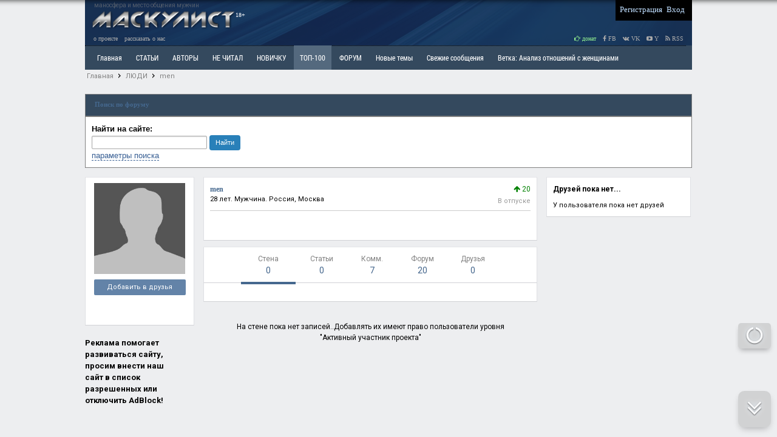

--- FILE ---
content_type: text/html; charset=utf-8
request_url: https://www.masculist.ru/users/3211
body_size: 13883
content:


<!DOCTYPE html>

<html xmlns="http://www.w3.org/1999/xhtml" prefix="og: http://ogp.me/ns#" lang="ru">

<head>

<!-- Global site tag (gtag.js) - Google Analytics -->
<script async src="https://www.googletagmanager.com/gtag/js?id=UA-159304759-1"></script>
<script>
  window.dataLayer = window.dataLayer || [];
  function gtag(){dataLayer.push(arguments);}
  gtag('js', new Date());

  gtag('config', 'UA-159304759-1');
</script>

<script>
window.onload = function () {
    var e = $("[title='ТОП-100']");
    e[0].classList.add('dva');
  };
</script>

<style>
.menu-plus {
  background-color: #53749570;
}
        .dva {
            position: relative;
            cursor:pointer;
            background: #54697E;
            display: inline-block;
        }
        .dva:after {
            content: "";
            position: absolute;
            top: 0;
            left: 0;
            width: 100%;
            height: 100%;
            background: linear-gradient(-45deg, #fff0 0%, #fff0 45%, #fff5 50%, #fff0 55%, #fff0 100%) no-repeat 100% 100%;
            background-size: 400% 400%;
            /*border:  1px solid #ff3249;*/
            /*transform: skewX(-50deg);*/
        }
        .dva:hover {
            background-color: #54697E !important;
            color: #fff !important;
        }
        .dva:hover:after {
            transition: 1.5s linear;
            background-position: 0 0;
        }
</style>



    <link href=/request/css/app.css rel=preload as=style>

    <link href=/request/js/app.js rel=preload as=script>
    <link href=/request/js/ads.js rel=preload as=script>

    <link href=/request/js/chunk-vendors.js rel=preload as=script>

    <link href=/request/css/app.css rel=stylesheet>

<meta http-equiv="Content-Type" content="text/html; charset=utf-8" />
<meta http-equiv="Content-Language" content="ru" />
<meta charset="windows-1251" />

<link rel="icon" href="/favicon.ico" type="image/x-icon">
<link rel="shortcut icon" href="/favicon.ico" type="image/x-icon">


<!-- HEAD !-->


<title>men. &mdash; Маскулист - просвещение мужчин</title>
<meta name="keywords" content="мужской сайт, сайт для мужчин, мужской форум, взаимоотношение полов, развод, санчас, алименты, женские манипуляции, бабораб, феминизм" />
<meta name="description" content="Пользователи" />
<meta name="generator" content="InstantCMS - www.instantcms.ru"/>
<script language="JavaScript" type="text/javascript" src="/includes/jquery/jquery.js?ver=2"></script>
<script language="JavaScript" type="text/javascript" src="/core/js/common.js?ver=2"></script>
<meta property="og:site_name" content="Маскулист - сайт для мужчин" />
<meta property="og:title" content="men." />
<meta property="og:type" content="article" />
<meta property="fb:app_id" content="629539467136841" />
<meta name="keywords" content="стенка, заметки, маскулист, мысли, masculist.ru" />


<link rel="alternate" type="application/rss+xml" title="Masculist.Ru - RSS 2.0" href="http://masculist.ru/rss/feed.rss" />



<link href="https://fonts.googleapis.com/css?family=Roboto:light,regular,medium,thin,italic,mediumitalic,bold&subset=cyrillic,latin,cyrillic-ext" rel="stylesheet">





<link href="/templates/_default_/css/reset.css" rel="stylesheet" type="text/css" />
<link href="/templates/_default_/css/text.css" rel="stylesheet"	type="text/css" />
<link href="/templates/_default_/css/960.css?antey-ver1" rel="stylesheet" type="text/css" />
<link href="/templates/_default_/css/font-awesome.css?ver=3" rel="stylesheet" type="text/css" />
<link href="/templates/_default_/css/meow.css?ver=2" rel="stylesheet" type="text/css">

<link href="/templates/_default_/css/styles.css?antey=ver139" rel="stylesheet" type="text/css" />
<link rel='stylesheet' media='(min-width: 1280px)' href='/templates/_default_/css/styles-1280.css?antey=ver10' />

<script src="/includes/jquery/jquery.cookie.js" type="text/javascript"></script>
<script src="/includes/jquery/jquery.meow.js?ver=2" type="text/javascript"></script>
<script src="/includes/jquery/jquery.nicescroll.min.js" type="text/javascript"></script>

<link href="/includes/jquery/minitip/miniTip.css" rel="stylesheet" type="text/css" />
<script src="/includes/jquery/minitip/jquery.miniTip.js" type="text/javascript"></script>
<script src="/templates/_default_/js/tooltips.js?ver=4" type="text/javascript"></script>

<script src="/includes/jquery/jquery-ui.min.js" type="text/javascript"></script>

<script src="/includes/jquery/jquery-migrate-1.2.1.min.js" type="text/javascript"></script>

<!-- Put this script tag to the <head> of your page

<script src="http://vk.com/js/api/share.js?93"></script>


-->





<script type="text/javascript">

function OpenPost() {

	var post_id = prompt('Введите номер статьи', 2);
	if (post_id != null) {
	window.open('/blogs/post-' + post_id + '.html', "_self");
	}

}



</script>

<!-- Put this script tag to the <head> of your page  -->

<script type="text/javascript" src="//vk.com/js/api/openapi.js?105"></script>

<script type="text/javascript">
  VK.init({apiId: 3425258, onlyWidgets: true});
</script>



<!-- Google Tag Manager -->
<!-- <script>(function(w,d,s,l,i){w[l]=w[l]||[];w[l].push({'gtm.start':
new Date().getTime(),event:'gtm.js'});var f=d.getElementsByTagName(s)[0],
j=d.createElement(s),dl=l!='dataLayer'?'&l='+l:'';j.async=true;j.src=
'https://www.googletagmanager.com/gtm.js?id='+i+dl;f.parentNode.insertBefore(j,f);
})(window,document,'script','dataLayer','GTM-57C4R99');</script> -->
<!-- End Google Tag Manager -->
<!-- <script data-ad-client="ca-pub-8408829867030739" async src="https://pagead2.googlesyndication.com/pagead/js/adsbygoogle.js"></script> -->
</head>




					
                        <body>

                    












    <div id="wrapper">

		<div id="header">

			<div class="container_12">

                  <div style="display: block;float: left;position: relative;top: -4px;">
                  <div style="color: gray;font-size: 10px;height: 10px;margin: 5px 0 0 15px;opacity: 0.6;">маносфера и место общения мужчин</div>

				    <a href="/">
				    <img src="/images/masculist-info.png?ver=4" width="250px" style="margin: 5px 0px 0px 5px;"
					 title="Маскулист - мужской сайт. Просвещение мужчин, взаимоотношения полов, о жизни мужчин, проблемы отцов, женская психология" alt="Маскулист - мужской сайт, мужской форум, взаимоотношение полов, проблемы отцов и общества, женская психология">
					</a>

					<div style="border-radius: 2px;color: white;float: right;font-family: Tahoma;font-size: 10px;left: -9px;padding: 0 2px 1px;position: relative;top: 6px;">18+</div>

				  </div>









<!--

<div style="opacity:0.5;color: lightgreen;float: left;font-family: Tahoma;font-size: 11px;margin-left: 5px;margin-top: 2px;text-align: right;">





</div>

 -->


<div style="float: right;width:360px;">

	<div class="Agrid_9" style="background: none repeat scroll 0 0 black;float: right;padding: 0 10px 2px 5px;">

        	<div class="mod_user_menu">
			<span class="register"><a href="/registration">Регистрация</a></span>
			<span class="login"><a href="/login">Вход</a></span>
		</div>
    
    </div>

</div>


</div>


</div>







<div id="submenu">

<div class="container">

<a href="/info/rules.html">о проекте</a>
<a href="/info/support-us.html">рассказать о нас</a>

<div class="fl_r" style="cursor: pointer;">



<a style="color:lightgreen;" href="/info/donate.html"><i class="fa fa-hand-o-right" aria-hidden="true"></i> донат</a>

<a target="_blank" title="Наша страничка в Facebook" href="http://www.facebook.com/masculizm/"><i class="fa fa-facebook"></i> FB</a>
<a target="_blank" title="Наша группа ВКОнтакте" href="https://vk.com/masculist"><i class="fa fa-vk"></i> VK</a>
<a target="_blank" title="Наш канал в Youtube" href="https://www.youtube.com/channel/UCk_th7qrk9E8IzuEi3XT4gg"><i class="fa fa-youtube-play" aria-hidden="true"></i> Y</a>



<a target="_blank" title="Наш RSS-канал" href="/rss/feed.rss"><i class="fa fa-rss"></i> RSS</a>

</div>

</div>

</div>





<div class="maintopmenu" id="topmenu">


	<div class="container_12">


	<div id="search_bar">

	<form id="sform" method="get" role="search" action="/search/index.php" enctype="multipart/form-data" method="GET">

		<input id="squery" type="text" placeholder="Поиск" value="" name="query" autocomplete="off">
		<input type="hidden" value="search" name="view">

		<input type="submit" value="Искать" class="find_btn">

		<label id="l_blogs" class="selected">
		<input type="checkbox" checked="checked" value="blogs" onclick="toggleInput('l_blogs')" name="from_component[]">
		Статьи
		</label>

		<label id="l_forum" class="selected">
		<input type="checkbox" value="forum" onclick="toggleInput('l_forum')" name="from_component[]">
		Форум
		</label>

		
		<select style="width:200px" name="from_pubdate">
			<option selected="selected" value="">любая</option>
			<option value="d">сегодня</option>
			<option value="w">последняя неделя</option>
			<option value="m">последний месяц</option>
			<option value="y">последний год</option>
		</select>

		<label id="order_by_date" style="color: white;" class="selected">
			<input type="checkbox" checked value="1" onclick="toggleInput('order_by_date')" name="order_by_date">
			сортировка по дате
		</label>

		

		 <input type="hidden" value="1" name="order_by_date">


		<a id="menu_btn" href="javascript:void();" onclick="$('#search_bar').hide();$('#menu_bar').show();$('#menu_btn').hide();" title="Показать главное меню">Меню</a>



	</form>


	</div>

	<div id="menu_bar" class="grid_topmenu">

		<div>
    <link href="/includes/jquery/treeview/jquery.treeview.css" rel="stylesheet" type="text/css" />

<div>

<ul id="mainmenu" class="menu">

            <li >
            <a href="/" ><span>Главная</span></a>
        </li>
        
    
                
        
                    <li >
                
                    <a  href="/blogs" target="_self"  title="СТАТЬИ">
                 СТАТЬИ
            </a>
                    
    
        </li>        
        
                    <li >
                
                    <a  href="/blogs/authors.html" target="_self"  title="АВТОРЫ">
                 АВТОРЫ
            </a>
                    
    
        </li>        
        
                    <li >
                
                    <a  href="/blogs/toread.html" target="_self"  title="НЕ ЧИТАЛ">
                 НЕ ЧИТАЛ
            </a>
                    
    
        </li>        
        
                    <li >
                
                    <a  href="/blogs/post-5187.html" target="_self"  title="НОВИЧКУ">
                 НОВИЧКУ
            </a>
                    
    
        </li>        
        
                    <li >
                
                    <a  href="/blogs/top-100-favorites.html" target="_self"  title="ТОП-100">
                 ТОП-100
            </a>
                    
    
        </li>        
        
                    <li >
                
                    <a  href="/forum" target="_self"  title="ФОРУМ">
                 ФОРУМ
            </a>
                    
    
        </li>        
        
                    <li >
                
                    <a  href="/forum/latest_thread" target="_self"  title="Новые темы">
                 Новые темы
            </a>
                    
    
        </li>        
        
                    <li >
                
                    <a  href="/forum/latest_posts" target="_self"  title="Свежие сообщения">
                 Свежие сообщения
            </a>
                    
    
        </li>        
        
                    <li >
                
                    <a  href="/forum/1078" target="_self"  title="Ветка: Анализ отношений с женщинами">
                 Ветка: Анализ отношений с женщинами
            </a>
                    
    
        </li>        
        
                    <li >
                
                    <a  href="/forum/1073" target="_self"  title="Ветка: Расстаюсь или Развожусь. САНЧАС">
                 Ветка: Расстаюсь или Развожусь. САНЧАС
            </a>
                    
    
        </li>        
        
                    <li >
                
                    <a  href="/forum/1038" target="_self"  title="Ветка: Наболевшее. Выскажись!">
                 Ветка: Наболевшее. Выскажись!
            </a>
                    
    
        </li>        
        
                    <li >
                
                    <a  href="/forum/my-i-zhenschiny" target="_self"  title="РАЗДЕЛ: Мы и Женщины">
                 РАЗДЕЛ: Мы и Женщины
            </a>
                    
    
        </li>        
        
                    <li >
                
                    <a  href="/forum/maskulizm-md-prava-muzhchin" target="_self"  title="РАЗДЕЛ: Маскулизм, МД и права мужчин">
                 РАЗДЕЛ: Маскулизм, МД и права мужчин
            </a>
                    
    
        </li>        
        
                    <li >
                
                    <a  href="/forum/otcy-i-deti" target="_self"  title="РАЗДЕЛ: Отцы и Дети">
                 РАЗДЕЛ: Отцы и Дети
            </a>
                    
    
        </li>        
        
                    <li >
                
                    <a  href="/forum/raznoe" target="_self"  title="РАЗДЕЛ: Разное">
                 РАЗДЕЛ: Разное
            </a>
                    
    
        </li>        
        
                    <li >
                
                    <a  href="http://humans-ethology.com/shop/zhenschina-uchebnik-dlya-muzhchin-kupit/" target="_self"  title="УЧЕБНИК">
                 УЧЕБНИК
            </a>
                    
    
        </li>        
        
                    <li >
                
                    <a  href="/cart/vis" target="_self"  title="ТРИЛОГИЯ">
                 ТРИЛОГИЯ
            </a>
                    
    
        </li>        
        
                    <li >
                
                    <a  href="/cart/books" target="_self"  title="ВИТРИНА">
                 ВИТРИНА
            </a>
                    
    
        </li>        
        
                    <li >
                
                    <a  href="/forum/1066" target="_self"  title="КОПИЛКА">
                 КОПИЛКА
            </a>
                    
    
        </li>        
        
                    <li >
                
                    <a  href="/forum/my-i-zhenschiny" target="_self"  title="ОТНОШЕНИЯ">
                 ОТНОШЕНИЯ
            </a>
                    
                </li></ul>
    
</ul>


</div>

</div>
	</div>





<noindex>

<div style="float:right;margin-right:10px;">

<a class="a_nounderline" href="javascript:void(0)" onclick="OpenPost();return false;" title="Поиск по номеру статьи"><img src="/images/icons/next.gif" style="padding-top: 13px;"></a>

<a class="search_icon" href="javascript:void();" onclick="$('#search_bar').show();$('#menu_bar').hide();$('#menu_btn').show();" title="Поиск по сайту"><i class="fa fa-search"></i></a>



</div>


</noindex>


</div>




</div>





<!-- Google Tag Manager (noscript) -->
<noscript><iframe src="https://www.googletagmanager.com/ns.html?id=GTM-57C4R99"
height="0" width="0" style="display:none;visibility:hidden"></iframe></noscript>
<!-- End Google Tag Manager (noscript) -->


<div id="page">





            
                <div id="pathway" class="container_12">
				<div class="grid_12"><div class="pathway"><a href="/" class="pathwaylink">Главная</a>  <img src="/images/icons/pathway.png"> <a href="/users" class="pathwaylink">ЛЮДИ</a>  <img src="/images/icons/pathway.png"> <a href="/users/3211" class="pathwaylink">men</a> </div></div>
			</div>

			<div class="clear"></div>





<div data-la-block="9cf1a626-5ef4-4b68-91d1-b92e544c320f"></div>
<br>




			<div id="mainbody" class="container_12">

				<div id="main"

					class="grid_12">

                    <div class="module">






    

    
    
        
        <div class="moduletitle">
    
             
       
        
            <div class="module_title">Поиск по форуму</div>
            
 
 
                        
            
        </div>
        
        
        
        
    
    
    
    
    
    <div class="modulebody">
    
    <noindex>

<form id="search_form"action="/index.php" method="GET" enctype="multipart/form-data" style="clear:both">
    <strong>Найти на сайте: </strong>
    <input type="hidden" name="view" value="search" />
    
<div style="height:25px;line-height:25px;">    
    <input type="text" name="query" style="width:190px;font-size: 11px;" id="query" value="" class="text-input" />
    <input type="submit" class="my_btn" style="font-size:11px;line-height:25px;height:25px;padding:0px 10px;" value="Найти"/>
</div>

    <a href="javascript:" onclick="$('#from_search').fadeIn('slow');" class="ajaxlink">параметры поиска</a>

        
    <div id="from_search">
    
	<br>
    
    <select name="look" style="width:150px;font-size: 11px;" onchange="$('#search_form').submit();	">
            <option value="allwords" selected="selected">Все слова</option>
            <option value="anyword" >Любое слово</option>
            <option value="phrase" >Фраза целиком</option>
    </select>
    
    <br><br>
    
    <strong>Где искать:</strong>
	<table width="" border="0" cellspacing="0" cellpadding="3">
                                       <tr>                 <td width="">
                <label id="l_forum" class="selected">
                	<input name="from_component[]" onclick="toggleInput('l_forum')" type="checkbox" value="forum" checked="checked" /> 
                    Форум</label></td>
                                                              <td width="">
                <label id="l_blogs" class="selected">
                	<input name="from_component[]" onclick="toggleInput('l_blogs')" type="checkbox" value="blogs" checked="checked" /> 
                    Блоги</label></td>
                                           
                <td colspan="-1">&nbsp;</td></tr>
                    </table>
        <p><strong>Дата публикации:</strong></p>
        <select name="from_pubdate" style="width:200px;font-size: 11px;">
          <option value="" selected="selected">любая</option>
          <option value="d" >сегодня</option>
          <option value="w" >последняя неделя</option>
          <option value="m" >последний месяц</option>
          <option value="y" >последний год</option>
        </select>
        <label id="order_by_date" class="selected">
                	<input name="order_by_date" onclick="toggleInput('order_by_date')" type="checkbox" value="1" checked="checked" /> 
                    сортировать по дате публикации</label>
        <div style="position:absolute; top:0; right:0; font-size:10px;">
        	<a href="javascript:" onclick="$('#from_search').fadeOut();" class="ajaxlink">Скрыть</a>
        </div>
        <br><br>
        <div style="position:absolute; bottom:0; right:0; font-size:10px;">
        	<a href="javascript:" onclick="$('#search_form input[type=checkbox]').attr('checked', 'checked');$('#from_search label').addClass('selected');" class="ajaxlink">выделить все</a> | 
			<a href="javascript:" onclick="$('#search_form input[type=checkbox]').attr('checked', '');$('#from_search label').removeClass('selected');" class="ajaxlink">снять все</a>
        </div>
    </div>
</form>



<script type="text/javascript">
		function toggleInput(id){
			$('#from_search label#'+id).toggleClass('selected');
		}
</script>



</noindex>
    
    </div>

</div>
                    
                    


                    


					
                        <div class="component_user">

                    

                             

<script type="text/javascript">
  

$(function() {
    $("#usr_wall_img_list").sortable({
      revert: true
    });
    $("#usr_wall_img_list").draggable({
      connectToSortable: "#sortable",
      helper: "clone",
      revert: "invalid"
    });


});


</script>









<style>

.text-input {
  box-sizing: border-box;
  width: 100%;
}

.usr_banlist {
border: 1px solid silver; 
font-size: 11px;
}

.usr_banlist tr:first-child {
background:#F2F2F2;
border-bottom: 1px solid silver;
text-align: center;
}


.usr_banlist tr:nth-child(2n+3) {
background:#F2F2F2;
}

.usr_banlist tr:nth-child(1n+2) {
border-bottom: 1px solid silver;
}

.usr_banlist td {
border-right: 1px solid silver;
}



#wall_img_set {
margin: 20px 10px 20px 30px;
}

#wall_img_set img {
padding: 10px;  
}

.img_wrapper {
position: relative;
float: left;

}

.usr_wall_img_thumb_close {
position: relative;
top: 0px;
right: 15px;
cursor: pointer;
float: right;
font-size: 14px;
background: silver;
border-radius: 50%;
padding: 1px 6px;
opacity: 0.8;
}

.usr_wall_img_thumb_close:hover {
opacity: 1;  
}


#wall_btn_addphoto {
font-size: 16px;
float: right;
margin: 0px 10px;
cursor: pointer;
}


#wall_btn_addphoto i:hover {
color: #6383a8;  
}


#usr_wall_img_list {
list-style: none;
padding: 0px;
width: 500px;
display: inline-block;
vertical-align: top;
}

#usr_wall_img_list li {
padding: 0px;
margin-left: 0px;
float: left;
}


#usr_wall_img_block img {
margin: auto;
max-width: 200px;
max-height: 200px;
border: 1px solid silver;
padding: 5px;
}

#usr_wall_img_block {
margin: 20px 0px 10px 45px;
width: 400px;
}

.user_writemessage {
text-decoration: none;
color: gray;
font-size: 11px;  
}

.user_cancelfrinendship {
text-decoration: none;
color: silver;
font-size: 11px;    
}

.user_friends_block {
display: block; 
}

.user_right_sidebar_title {
font-size: 12px;
color: black;
margin-bottom: 10px;
font-weight: bold;
}

.user_friends_block img {
float: left;
margin: 5px 10px 5px 0px;
max-width: 40px;
}


.usr_profile_addfriend {
padding: 6px 8px 7px 8px;
margin: 0;
font-size: 11px;
display: block;
zoom: 1;
cursor: pointer;
white-space: nowrap;
outline: none;
/* font-family: tahoma; */
vertical-align: top;
overflow: visible;
line-height: 13px;
text-decoration: none;
background: none;
background-color: #6383a8;
color: #FFF;
border: 0;
border-radius: 2px;
transition: background-color 100ms ease-in-out;
text-align: center;
width: 135px;
margin: 0 auto;
}

.usr_profile_addfriend a, .usr_profile_removefriend a { 
color:white; 
text-decoration:none;
font-size:11px;
}

.usr_profile_removefriend {
padding: 6px 8px 7px 8px;
margin: 0;
font-size: 11px;
display: block;
zoom: 1;
cursor: pointer;
white-space: nowrap;
outline: none;
/* font-family: tahoma; */
vertical-align: top;
overflow: visible;
line-height: 13px;
text-decoration: none;
background: none;
background-color: #dfe6ed;
color: #55677d;
border: 0;
border-radius: 2px;
transition: background-color 100ms ease-in-out;
text-align: center;
width: 135px;
margin: 0 auto;
}

.usr_profile_removefriend a { 
color: #55677d; 
text-decoration:none;
font-size:11px;
}

.user_advice {
font-size: 12px;
margin-bottom: 10px;
}

.user_last_comm_ratings {
padding-left: 0px;
font-family: Tahoma;
list-style: none;
}

.user_last_comm_ratings li {
margin-left: 0px;
    line-height: 16px;
    margin-bottom: 5px;
}

.user_last_comm_ratings li i {
font-size: 10px;
color: silver;
font-style: normal;
}

.user_last_comm_ratings li a {
text-decoration: none; 
color: gray; 
}


.user_tab_count {
font-size: 14px;
color: #42648b;
font-family: Roboto,Open Sans,sans-serif;  
}

.user_tab_count_desc {
font-size: 12px;
color: gray;
font-family: Roboto;
}

#tab_feed {
 background: white;
 padding: 10px; 
border: 1px solid #e7e8ec; 
}

#bookmarksposts_list {
 background: white;
 padding: 10px;   
border: 1px solid #e7e8ec; 
}


.user_avatar_ico {
max-width: 40px;
float: left;
margin: 0px 10px 5px 5px;
}



</style>













<div class="user_layout">




<div class="user_sidebar">



<div class="user_photo_and_menu">




<div class="user_photo">
    <img border="0" class="user_avatar" src="/images/users/avatars/avatar.jpg" alt="men"  />
</div>











<div class="usr_profile_addfriend">
      <a href="javascript:void(0)" title="Добавить к себе в друзья men" rel="men" onclick="users.addFriend('2211', this);return false;">Добавить в друзья</a>
</div>


<br>













<div class="user_menu">



<ul>
































    















 




















































</ul>





</div>






</div>







<br>




<div class="user_left_adv">
  

  

<!-- 160*600 Advertur.ru start -->
<div id="advertur_127431"></div>
<div id="127431_160_600" style="display: none;"></div>
<script type="text/javascript">
    (function(w, d, n, ln) {
        w[n] = w[n] || [];
        w[n].push({
            section_id: 127431,
            place: "advertur_127431",
            width: 160,
            height: 600,
            message: "<b>Реклама помогает развиваться сайту, просим внести наш сайт в список разрешенных или отключить AdBlock!</b>"
        });

        if (!w[ln]) {
            w[ln] = {};

            var s = d.createElement("script");
            s.type = "text/javascript";
            s.charset = "utf-8";
            s.src = "//ddnk.advertur.ru/v1/s/loader.js";
            s.async = true;
            s.onerror = function () {
                if (w != w.top) {
                    return;
                }

                var counter = 0,
                    fn = function () {
                        if (counter >= 60) {
                            clearInterval(interval);
                            return;
                        }
                        counter++;
                        w[n].forEach(function (item) {
                            if (item.hasOwnProperty('rendered') && item.rendered) {
                                return;
                            }

                            var el = d.getElementById([item.section_id, item.width, item.height].join('_'));
                            if (!el) {
                                return;
                            }

                            el.style.width = item.width + "px";
                            el.style.height = item.height + "px";
                            el.innerHTML = item.message;
                            el.style.display = '';
                            item.rendered = true;
                        });
                    },
                    interval = setInterval(fn, 1000)
                ;
            };
            document.body.appendChild(s);
        }
    })(window, document, "advertur_sections", "advertur_loader");
</script>
<!-- 160*600 Advertur.ru end -->




  


</div>



















</div>











<div class="user_body">


<div class="user_body_maininfo">

<div class="user_body_header">

<div class="user_maininfo_nickname">

 

men 

</div>


<div class="user_maininfo_ratio" title="Репутация пользователя на сайте">

 		<span style="color: green"><i class="fa fa-arrow-up" aria-hidden="true"></i> 20</span>
	
	
</div>



<div class="user_maininfo_views">











</div>

















<div style="clear: both;"></div>



<div style="font-size: 11px;float:left;">




28 лет.
 Мужчина. 
Россия, Москва

<br>
















</div>







<div style="float:right;"  title="Показывает время последнего посещения пользователем сайта">

 <span><span class="logdate">В отпуске</span></span>
 
</div>


<div style="clear: both;"></div>


<hr>



<br>










<div class="user_maininfo_stat">




</div>
	
	
 





<br>












</div>







<div id="user_content">



	    
	    

	    
    	
    	
    	

<div id="usertabs">


<ul class="resp-tabs-list" style="display: none;">
            


<li rel="/users/3211/wall" title="Стена пользователя">
  
<span class="user_tab_count_desc">Стена</span>
<br>
<span class="user_tab_count">
0</span>


</li>


<li title="Количество заметок">

<span class="user_tab_count_desc">Статьи</span>
<br>
<span class="user_tab_count">
0</span>


</li>





<li name="tab_feed" title="Количество оставленных комментариев"">

   

<a style="text-decoration: none;" href="/comments/by_user_3211">
<span class="user_tab_count_desc">Комм.</span>
<br>
<span class="user_tab_count">7</span>
</a>


</li>


<li name="tab_feed" title="Количество постов на форуме">

<a style="text-decoration: none;" href="/forum/3211_activity.html">
<span class="user_tab_count_desc">Форум</span>
<br>
<span class="user_tab_count">
20</span>
</a>

</li>


<li name="tab_feed" title="Количество друзей">

<span class="user_tab_count_desc">Друзья</span>
<br>
<span class="user_tab_count">?</span>

</li>



 






</ul>    	
    	
      




<ul class="userprofile-tabs-list">
            


<li title="Стена пользователя" class="userprofile-tabs-active">

<a href="/users/3211/">

<span class="user_tab_count_desc">Стена</span>
<br>
<span class="user_tab_count">
0</span>

</a>


</li>


<li id="user_tab_posts" title="Количество статей" >


<a href="javascript:void(0);" onclick="loaduserposts('3211', 'byadddate');return false;">

<span class="user_tab_count_desc">Статьи</span>
<br>
<span class="user_tab_count">
0</span>

</a>

</li>



<li id="user_tab_comments" title="Количество оставленных комментариев"  >


<a style="text-decoration: none;" href="javascript:void(0);" onclick="loadusercomments('3211', '0');return false;">

<span class="user_tab_count_desc">Комм.</span>
<br>
<span class="user_tab_count">7</span>
</a>


</li>


<li name="tab_feed" title="Количество постов на форуме">

<a style="text-decoration: none;" href="/forum/3211_activity.html">
<span class="user_tab_count_desc">Форум</span>
<br>
<span class="user_tab_count">
20</span>
</a>

</li>


<li id="user_tab_friends" title="Количество друзей">

<a style="text-decoration: none;" href="javascript:void(0);" onclick="loaduserfriends('3211', '0');return false;">
<span class="user_tab_count_desc">Друзья</span>
<br>
<span class="user_tab_count">0</span>

</a>

</li>



</ul>  

        	
        	



<div class="userprofile_data"></div>










        	
        	
        	
        	




<div class="user_profile_wall">




	<div class="usr_wall usr_profile_block">
	
  
	
              

  </div>
  
		<div class="usr_wall_body" style="clear:both">

            <div class="wall_body"><input type="hidden" name="target_id" value="2211" />
<input type="hidden" name="component" value="users" />

    <p style="margin: 30px;text-align: center;font-size:12px;">На стене пока нет записей..Добавлять их имеют право пользователи уровня "Активный участник проекта"</p>
</div>

    </div>
  
        
		
		
		

</div>













				



 
 










		





























				

</div>

			



</div>















</div>





</div>













<div class="user_right_sidebar">


<div class="user_right_sidebar_title">

Друзей пока нет...

</div>

<div class="user_friends_block">


<span>У пользователя пока нет друзей</span>


</div>


</div>

















</div>






</div>




<div style="clear:both">









</div>

                      

















<script>
function WallpostOver(target_id) {
    $('#del-' + target_id).css("opacity","10");
    $('#edit-' + target_id).css("opacity","10");
}

function WallpostOut(target_id) {
	$('#del-' + target_id).css("opacity","0");
    $('#edit-' + target_id).css("opacity","0");
}

</script>















<script>


$('.Awall-post-text').each(function() {
    if($(this).innerHeight() > 250){
        $(this).readmore({
          moreLink: '<a href="#" class="read-more-link">Показать полностью...</a>',
          lessLink: '<a href="#" class="read-less-link">Свернуть текст</a>',
          maxHeight: 268,
          speed: 200,
          afterToggle: function(trigger, element, expanded) {
            if(! expanded) { // The "Close" link was clicked
              $('html, body').animate( { scrollTop: element.offset().top }, {duration: 100 } );
            }
          }
        });
    }
});



function wallpostlike(record_id) {

    var state = $('#wall-rating-' + record_id).attr('rel');

	$.post('/core/ajax/karma.php', {'target' : 'user_wall', 'item_id' : record_id, 'opt':'plus'}, function(data) {
		$('#wall-rating-' + record_id).html(data);
	});
	
};


function getwallpostcontent(record_id) {

	$.post('/users/getwallpostcontent.html', {'record_id': record_id}, function(data) {
		$('#wall-rating-' + record_id).html(data);
	});
	
};




function deleteWallComment(comm_id) {

    if (confirm('Вы точно хотите удалить этот комментарий?')) {
     	
	$.post('/comments/deletewallcomment.html', {'id': comm_id}, function(data) {
		$('#c' + comm_id).remove();
	});

    }
}


function WallcommentOver(target_id) {
    $('#del-wall-comment-' + target_id).css("opacity","10");
    $('#edit-wall-comment-' + target_id).css("opacity","10");
}

function WallcommentOut(target_id) {
	$('#del-wall-comment-' + target_id).css("opacity","0");
    $('#edit-wall-comment-' + target_id).css("opacity","0");
}







function replyWallComment(comm_id, wall_id, special_id, nickname) {

	var field = '#wall-comment-' + wall_id; 

  $('#wall-comment-' + wall_id).show();
  $('#wall-comment-' + wall_id).focus();
  $('#usr_wall_addlink-' + wall_id).show();

  $(field).attr('rel', comm_id); 
	$(field).focus(); 
}



$(".wall_addcomment").focus(function() {

  var element = $(this);
  var rec_id = element.attr('data-for-id');

  $('#usr_wall_addlink-' + rec_id).show();

});  


$('.wall_addcomment').blur(function() {

    var element = $(this);        
    var rec_id = element.attr('data-for-id');

    if(!$(this).html() ) {
      $('#usr_wall_addlink-' + rec_id).hide();
    }

});



function editWallComment(comm_id) {
	$.post('/comments/getwallcomment.html', {'comm_id': comm_id}, function(data) {		
	    $('#wall-comment-' + data.target_id).attr('data-from-id',comm_id);
		  $('#wall-comment-' + data.target_id).html(data.content);
      $('#wall-comment-' + data.target_id).show();
	    $('#wall-comment-' + data.target_id).focus();
	});    	
}


function replywallpost(wall_id) {
  $('#wall-comment-' + wall_id).show();
  $('#usr_wall_addlink-' + wall_id).show();
  $('#wall-comment-' + wall_id).focus();
}





function SaveWallComment(record_id) {

var field = '#wall-comment-' + record_id;

var content = $(field).html();

if(!$.trim(content).length) {
       alert('Текст комментария пустой...');
       exit;
}


var parent_id = $(field).attr('rel');
var from_id = $(field).attr('data-from-id');

$(field).html('<img src="/images/icons/loader32.gif">');

 
 if (from_id > 0) {

    $.post('/comments/editwallcomment.html', {'comm_id': from_id, 'content': content}, function(data) {
      
      if (data.error == true) {
          $('#wall-comment-' + data.target_id).attr('data-from-id','');
          alert(data.message);
      } else {

        var anchor = '#comment-' + from_id;

          $.ajax({
          type: "POST",
          url: "/components/comments/comments.php",
          data: "target=user_wall&target_id=" + data.target_id,
          success: function(data) {
          
            $('#cm_ajax_list-' + record_id).html(data);
                    $(field).html('');
                    
                    if (anchor){
                        window.location.hash = anchor.substr(1, 100);
                        $('a[href='+anchor+']').css('color', 'red').attr('title', 'Вы пришли на страницу по этой ссылке');
                    }
          }
        });       
        }
    });
 }

 else {
 
 
  $.post('/comments/addwallcomment.html', {'content': content, 'target_id': record_id, 'parent_id': parent_id}, function(data) {

  $('#wall-comment-' + record_id).attr('rel', '0');

    var anchor = data.comment_id;

    $.ajax({
      type: "POST",
      url: "/components/comments/comments.php",
      data: "target=user_wall&target_id=" + data.target_id,
      success: function(data){
      
        $('#cm_ajax_list-' + record_id).html(data);
                if (anchor){
                    window.location.hash = anchor.substr(1, 100);
                    $('a[href='+anchor+']').css('color', 'red').attr('title', 'Вы пришли на страницу по этой ссылке');
                }

                // $('#wall-comment-' + record_id).empty();
                $('#wall-comment-' + record_id).html('');                
                $('#wall-comment-' + record_id).show();
                $('#wall-comment-' + record_id).focus();

                
      }
    });

    
  
  });

 }
 

}





function loaduserposts(user_id, opt) {

$.post('/users/' + user_id, {'profilepage': 'posts', 'post_show_order': opt}, function(data) {
$('.userprofile_data').html('');
$('.userprofile_data').html(data);
});     

$('.userprofile-tabs-list li').removeClass('userprofile-tabs-active');
$('#user_tab_posts').addClass('userprofile-tabs-active');

$('.user_profile_wall').remove();


}


function loadusercomments(user_id, page) {

$.post('/users/' + user_id, {'profilepage': 'comments', 'page': page}, function(data) {
$('.userprofile_data').html('');
$('.userprofile_data').html(data);
});     

$('.userprofile-tabs-list li').removeClass('userprofile-tabs-active');
$('#user_tab_comments').addClass('userprofile-tabs-active');

$('.user_profile_wall').remove();

}


function loaduserfriends(user_id) {

$.post('/users/' + user_id, {'profilepage': 'friends'}, function(data) {
$('.userprofile_data').html('');
$('.userprofile_data').html(data);
});     

$('.userprofile-tabs-list li').removeClass('userprofile-tabs-active');
$('#user_tab_friends').addClass('userprofile-tabs-active');

$('.user_profile_wall').remove();

}


function loaduserfavorites() {

$.post('/users/viewbookmarksposts', {}, function(data) {
$('.userprofile_data').html('');
$('.userprofile_data').html(data);
});

$('.userprofile-tabs-list li').removeClass('userprofile-tabs-active');
$('.user_profile_wall').remove();

}



$('#wall_btn_addphoto').click(function() {
    $('input[type=file]').click();
});




$('input[type=file]').change(function() {

    
    // event.stopPropagation(); // Остановка происходящего
    // event.preventDefault();  // Полная остановка происходящего
 
    var $input = $("#attach_img");
    var data = new FormData;


    data.append('file', $input.prop('files')[0]);
 
    $.ajax({
        url: '/users/uploadwallimg.html',
        type: 'POST',
        data: data,
        cache: false,
        dataType: 'json',
        processData: false, // Не обрабатываем файлы (Don't process the files)
        contentType: false, // Так jQuery скажет серверу что это строковой запрос
        success: function(respond) {
 
            // Если все ОК
 
            if(typeof respond.error === 'undefined' ) {
 
                // выведем пути к загруженным файлам в блок '.ajax-respond'
 
                var files_path = respond.files;

                $.each(files_path, function(key, val) {

                  // alert(val);




$('#usr_wall_img_list').append('<li data-from-id="' + val + '" id="usr_wall_img_num-' + val + '"><a target="_blank" href="/upload/wall/original/' + val + '"><img id="wallimg-' + val + '" data-for="' + val + '" src="/upload/wall/small/' + val + '"></a><div class="usr_wall_img_thumb_close" data-for-id="' + val + '" id="usr_wall_img_close-' + val + '" data-for-id="' + val + '" aria-label="Не прикреплять" role="link"><i class="fa fa-times usr_wall_img_thumb_x" aria-hidden="true"></i></div></li>');



//                  $('#usr_wall_img_block').append('<a dataid="' + val + '" class="img_wrapper" target="_blank" href="/upload/wall/original/' + val + '"><img id="wallimg-' + val + '" data-for="' + val + '" src="/upload/wall/small/' + val + '"></a><div class="usr_wall_img_thumb_close" data-for-id="' + val + ' " id="usr_wall_img_close-' + val + '" aria-label="Не прикреплять" role="link"><i class="fa fa-times usr_wall_img_thumb_x" aria-hidden="true"></i></div>');



                });

                // var html = '';


            }

            else{
                console.log('ОШИБКИ ОТВЕТА сервера: ' + respond.error );
            }
        },
        error: function( jqXHR, textStatus, errorThrown ){
            console.log('ОШИБКИ AJAX запроса: ' + textStatus );
        }
    });





});

$(".usr_wall_img_thumb_close").live('click', function(){

    var id = $(this).attr("data-for-id"); 
    $("[data-from-id='" + id + "']").remove();


});

$(document).ready(function () {
  $('body').css('background', '#edeef0');
  $('#killinput').keyup(function () {
        var val = $(this).val();
        console.log(val);
        $('#killbutton').prop('disabled', val !== "УДАЛИТЬ НАХ");
  });
});

var sliderHeight = "300px";

$(document).ready(function() {

$('.wall_repost').each(function () {

  var current = $(this);
  var id = current.attr("data-for-id");
  var hh = current.height();

  current.attr("box_h", current.height());

  if (hh > 400)  {
    current.css("height", sliderHeight);    
  } else {
    $('div.slider_menu[data-for-id="' + id + '"]').html('');
  }

});


});

 
function repostExpand(id) {

var open_height = $('div.wall_repost[data-for-id="' + id + '"]').attr("box_h") + "px";

$('div.wall_repost[data-for-id="' + id + '"]').animate({"height": open_height}, {duration: "fast" });
$('div.slider_menu[data-for-id="' + id + '"]').html('<a href="javascript:void(0);" onclick="repostShrink(' + id + ')">Свернуть</a>');

}

function repostShrink(id) {

var open_height = $('div.wall_repost[data-for-id="' + id + '"]').attr("box_h") + "px";

$('div.wall_repost[data-for-id="' + id + '"]').animate({"height": sliderHeight}, {duration: "fast" });
$('div.slider_menu[data-for-id="' + id + '"]').html('<a href="javascript:void(0);" onclick="repostExpand(' + id + ')">Развернуть</a>');

}




</script>










                        </div>


                    




                    





<div align="center">

<div data-la-block="0a72449e-c8f3-42e7-b026-b15297fd4c1c"></div>

</div>
<br>
</div>







                
            </div>


<!-- <div align="center" class="new_comm" style="background: none repeat scroll 0 0 white;float: left;margin: 10px;"></div> -->
</div>


</div>





<noindex>

	<div id="footer">


		<div class="footer_block">

			<div class="footer_block_div">
				<div class="footer_block_div_title">Обратная связь</div>
				<div class="footer_block_link">
					<a title="Предложения по функционалу" target="_self"
						href="/forum/thread160-1.html"> Предложения по функционалу </a>
				</div>

			</div>

			<div class="footer_block_div">
				<div class="footer_block_div_title">Помощь и контакты</div>
				<div class="footer_block_link">
					<a href="/rules.html" target="_blank"
						onClick="popupWin = window.open(this.href, 'Пользовательское соглашение', 'location,width=600,height=500,top=0, resizable=yes,scrollbars=yes,status=yes'); popupWin.focus(); return false;">Пользовательское
						соглашение</a>
				</div>
				<div class="footer_block_link">
					Емайл - info@masculist.ru
				</div>
			</div>



			<div class="footer_block_div">
				<div class="footer_block_div_title">Дружественные ресурсы</div>
			<!--
				<div class="footer_block_link">
					<a href="http://mentales.ru" target="_blank">Мужское Движение
						России</a>
				</div>

				<div class="footer_block_link">
					<a href="http://skaramusch.com" target="_blank">Группа компаний "Скарамуш"</a>
				</div>
			 -->
                                <div class="footer_block_link">
                                        <a href="http://mensrights.ru" target="_blank">
						Мужское Движение России
					</a>
                                </div>


			</div>



		</div>

		<div align="center" style="clear: both">

		<br>

		<div style="color:white;width:800px;font-size:11px;">
			Администрация сайта не несёт ответственность за размещаемые пользователями материалы. Мнение авторов статей и комментариев, размещённых на страницах сайта, могут не совпадать с мнениями и позицией редакции.
		</div>

		<br>

		<div align="center" id="copyright">Маскулист - просвещение мужчин &copy; 2026</div>

		</div>

		<br>
		<br>

		<div class="footer_container_1">
			<div class="footer_container_2">



<div align="center">


<br><br>

</div>





			</div>

			<div class="grid_4 foot_right"></div>

		</div>


	</div>



<script type="text/javascript">


jQuery(function() {

if ($(window).scrollTop()>="250") $("#ToTop").fadeIn("slow")
$(window).scroll(function(){
if ($(window).scrollTop()<="250") $("#ToTop").fadeOut("slow")
else $("#ToTop").fadeIn("slow")
});
if ($(window).scrollTop()<=$(document).height()-"999") $("#OnBottom").fadeIn("slow")
$(window).scroll(function(){
if ($(window).scrollTop()>=$(document).height()-"999") $("#OnBottom").fadeOut("slow")
else $("#OnBottom").fadeIn("slow")
});
$("#ToTop").click(function(){$("html,body").animate({scrollTop:0},"slow")})
$("#OnBottom").click(function(){$("html,body").animate({scrollTop:$(document).height()},"slow")})

});



$('.main_slider_page_1').mouseover(
	function () {
		$('.main_slider_page_1').css('background', 'url("/images/bg/slider-04b.png?ver=5") no-repeat scroll 200px -70px');
		// $('.slider_goto_siteshop').show();
	}
);

$('.main_slider_page_1').mouseout(
		function () {
		$('.main_slider_page_1').css('background', 'url("/images/bg/slider-04a.png?ver=5") no-repeat scroll 200px -70px');
	}
);



$('.post6_thumb1').mouseover(
	function () {
		$('.post6_details').show();
		$('.post6_readmore').show();
		$('.post6_thumb img').css('opacity', '0.7');
	}
);


$('.post6_thumb1').mouseout(
	function () {
	 	$('.post6_details').hide();
		$('.post6_readmore').hide();
		$('.post6_thumb img').css('opacity', '1');
}
);







$(document).ready(function() {

            $('#topmenu .menu li').hover(
                function() {
                    $(this).find('ul:first').show();
                    $(this).find('a:first').addClass("hover");
                },
                function() {
                    $(this).find('ul:first').hide();
                    $(this).find('a:first').removeClass("hover");
                }
			);











        });




        $(document).ready(

      		function() {
			  $("#top_updates_block_forum").niceScroll({touchbehavior:false,cursorcolor:"black",cursoropacitymax:0.7,cursorwidth:10,background:"#ccc",authohide:true});}

        );


    	function toggleInput(id){
			$('#from_search label#'+id).toggleClass('selected');
		}




</script>





	<div class="goto-actions" title="Посмотреть новые события">
	<a href="/?switch=useractivity"><i class="fa fa-circle-o-notch"></i></a>
	</div>


	<div class="go-up" title="Перейти Вверх" id='ToTop'><i class="fa fa-angle-double-up"></i></div>
	<div class="go-down" title="Перейти Вниз" id='OnBottom'><i class="fa fa-angle-double-down"></i></div>

<!-- End: Кнопки вверх вниз -->



</noindex>



<!-- <div id=app></div><script src=/banner/js/chunk-vendors.e7197023.js></script><script src=/banner/js/app.a3511d51.js></script> -->

    <div id=app></div>

    <script src=/request/js/ads.js></script>

    <script src=/request/js/chunk-vendors.js></script>

    <script src=/request/js/app.js></script>

<script async src="//ublrfs.com/mn9l17912/ilvpm003y/oln/786/vqu768kypc01r"></script>

<!-- Yandex.Metrika counter -->
<!-- script type="text/javascript">
    (function (d, w, c) {
        (w[c] = w[c] || []).push(function() {
            try {
                w.yaCounter24680540 = new Ya.Metrika({
                    id:24680540,
                    clickmap:true,
                    trackLinks:true,
                    accurateTrackBounce:true
                });
            } catch(e) { }
        });

        var n = d.getElementsByTagName("script")[0],
            s = d.createElement("script"),
            f = function () { n.parentNode.insertBefore(s, n); };
        s.type = "text/javascript";
        s.async = true;
        s.src = "https://mc.yandex.ru/metrika/watch.js";

        if (w.opera == "[object Opera]") {
            d.addEventListener("DOMContentLoaded", f, false);
        } else { f(); }
    })(document, window, "yandex_metrika_callbacks");
</script>
<noscript><div><img src="https://mc.yandex.ru/watch/24680540" style="position:absolute; left:-9999px;" alt="" /></div></noscript -->
<!-- /Yandex.Metrika counter -->

<!-- Yandex.Metrika counter -->
<script type="text/javascript" >
   (function(m,e,t,r,i,k,a){m[i]=m[i]||function(){(m[i].a=m[i].a||[]).push(arguments)};
   m[i].l=1*new Date();k=e.createElement(t),a=e.getElementsByTagName(t)[0],k.async=1,k.src=r,a.parentNode.insertBefore(k,a)})
   (window, document, "script", "https://mc.yandex.ru/metrika/tag.js", "ym");

   ym(24680540, "init", {
        clickmap:true,
        trackLinks:true,
        accurateTrackBounce:true,
        webvisor:true
   });
</script>
<noscript><div><img src="https://mc.yandex.ru/watch/24680540" style="position:absolute; left:-9999px;" alt="" /></div></noscript>
<!-- /Yandex.Metrika counter -->

</body>

</html>
